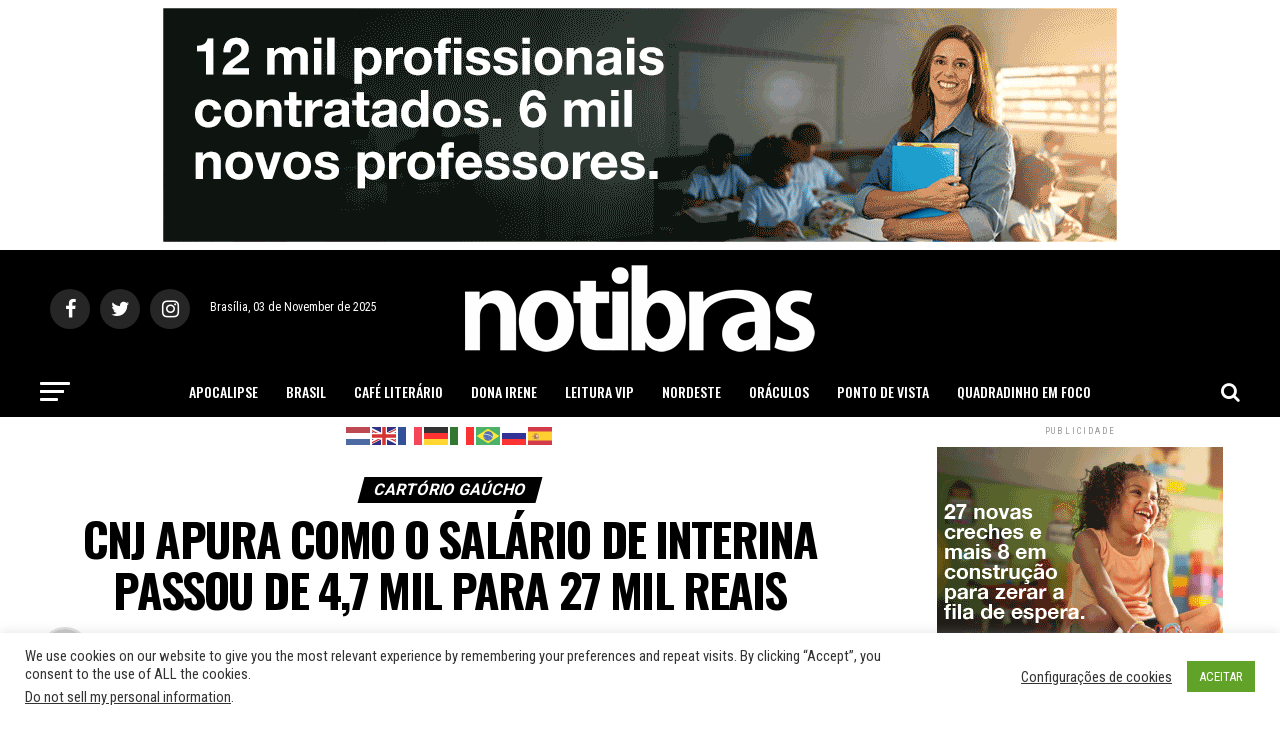

--- FILE ---
content_type: text/html; charset=utf-8
request_url: https://www.google.com/recaptcha/api2/aframe
body_size: 269
content:
<!DOCTYPE HTML><html><head><meta http-equiv="content-type" content="text/html; charset=UTF-8"></head><body><script nonce="oBz67aVZBRK15gXv_PjcWQ">/** Anti-fraud and anti-abuse applications only. See google.com/recaptcha */ try{var clients={'sodar':'https://pagead2.googlesyndication.com/pagead/sodar?'};window.addEventListener("message",function(a){try{if(a.source===window.parent){var b=JSON.parse(a.data);var c=clients[b['id']];if(c){var d=document.createElement('img');d.src=c+b['params']+'&rc='+(localStorage.getItem("rc::a")?sessionStorage.getItem("rc::b"):"");window.document.body.appendChild(d);sessionStorage.setItem("rc::e",parseInt(sessionStorage.getItem("rc::e")||0)+1);localStorage.setItem("rc::h",'1762199547662');}}}catch(b){}});window.parent.postMessage("_grecaptcha_ready", "*");}catch(b){}</script></body></html>

--- FILE ---
content_type: text/javascript; charset=UTF-8
request_url: https://notibras.com/publicidade/www/delivery/ajs.php?zoneid=2&cb=97324260554&charset=UTF-8&loc=https%3A//www.notibras.com/site/cnj-apura-como-o-salario-de-interina-passou-de-47-mil-para-27-mil-reais/
body_size: 673
content:
var OX_d7ff35b7 = '';
OX_d7ff35b7 += "<"+"a href=\'https://notibras.com/publicidade/www/delivery/ck.php?oaparams=2__bannerid=366__zoneid=2__cb=ab4658a974__oadest=https%3A%2F%2Fagenciabrasilia.df.gov.br%2Fw%2Feducacao-no-df-ganha-novo-folego-com-ampliacao-de-vagas-valorizacao-de-professores-e-investimentos-em-infraestrutura\' target=\'_blank\'><"+"img src=\'https://notibras.com/publicidade/www/images/3d9ff4f34a1d9144800041c495f1ab8a.gif\' width=\'300\' height=\'250\' alt=\'\' title=\'\' border=\'0\' /><"+"/a><"+"div id=\'beacon_ab4658a974\' style=\'position: absolute; left: 0px; top: 0px; visibility: hidden;\'><"+"img src=\'https://notibras.com/publicidade/www/delivery/lg.php?bannerid=366&amp;campaignid=197&amp;zoneid=2&amp;loc=https%3A%2F%2Fwww.notibras.com%2Fsite%2Fcnj-apura-como-o-salario-de-interina-passou-de-47-mil-para-27-mil-reais%2F&amp;cb=ab4658a974\' width=\'0\' height=\'0\' alt=\'\' style=\'width: 0px; height: 0px;\' /><"+"/div>\n";
document.write(OX_d7ff35b7);


--- FILE ---
content_type: text/javascript; charset=UTF-8
request_url: https://notibras.com/publicidade/www/delivery/ajs.php?zoneid=2&cb=41283793502&charset=UTF-8&loc=https%3A//www.notibras.com/site/cnj-apura-como-o-salario-de-interina-passou-de-47-mil-para-27-mil-reais/&mmm_fo=1
body_size: 674
content:
var OX_8f2cf159 = '';
OX_8f2cf159 += "<"+"a href=\'https://notibras.com/publicidade/www/delivery/ck.php?oaparams=2__bannerid=366__zoneid=2__cb=de9855585c__oadest=https%3A%2F%2Fagenciabrasilia.df.gov.br%2Fw%2Feducacao-no-df-ganha-novo-folego-com-ampliacao-de-vagas-valorizacao-de-professores-e-investimentos-em-infraestrutura\' target=\'_blank\'><"+"img src=\'https://notibras.com/publicidade/www/images/3d9ff4f34a1d9144800041c495f1ab8a.gif\' width=\'300\' height=\'250\' alt=\'\' title=\'\' border=\'0\' /><"+"/a><"+"div id=\'beacon_de9855585c\' style=\'position: absolute; left: 0px; top: 0px; visibility: hidden;\'><"+"img src=\'https://notibras.com/publicidade/www/delivery/lg.php?bannerid=366&amp;campaignid=197&amp;zoneid=2&amp;loc=https%3A%2F%2Fwww.notibras.com%2Fsite%2Fcnj-apura-como-o-salario-de-interina-passou-de-47-mil-para-27-mil-reais%2F&amp;cb=de9855585c\' width=\'0\' height=\'0\' alt=\'\' style=\'width: 0px; height: 0px;\' /><"+"/div>\n";
document.write(OX_8f2cf159);
